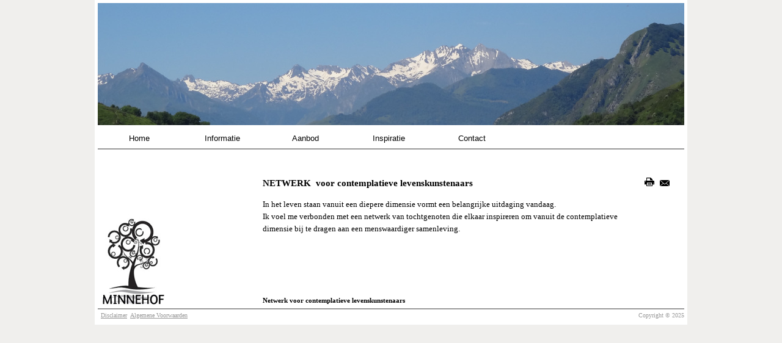

--- FILE ---
content_type: text/html; charset=UTF-8
request_url: https://minnehof.be/netwerk.php
body_size: 2736
content:
	
<!doctype html>
<html lang="en">
<head>

	<meta charset="UTF-8">
	<title>Home</title>
	
	<link rel="stylesheet" href="css/style2.css">
	<link rel="stylesheet" href="css/clearfix.css">

	<script type="text/javascript" src="js/jquery.js"></script>
	<script type="text/javascript" src="js/validate.js"></script>
	<script type="text/javascript" src="js/script.js"></script>

				
</head>

<body>	

	<div class="container" >

	<header>

	<img src="images/bergen.jpg" alt='Minnehof'>

			<nav>
				<ul>
					<li><a href="home.php">Home</a></li>
					
					<li><a href="informatie.php">Informatie</a>
						<ul>
							<li><a href="informatie.php">Ria Weyens</a></li>
							<li><a href="visie.php">Visie</a></li>
					        <li><a href="faq.php">FAQ</a></li>
							<!--
							<li><a href="begijnhof.php">Begijnhofproject</a></li>
							<li><a href="netwerk.php">Netwerk</a></li>
							-->
						</ul>
					</li>
					
					<li><a href="aanbod.php">Aanbod</a>
						<ul>
						    <!--
							<li><a href="algemene-opzet.php">Algemene opzet</a></li>
							<li><a href="workshops.php">Workshops</a></li>
							<li><a href="weekends.php">Weekends</a></li>
							-->
							<li><a href="retraites.php">Retraites</a></li>
							<!--
							<li><a href="trainingen-contemplatieve-levenskunst.php">Trainingen</a></li>
							<li><a href="contemplatieve-coaching.php">Contemplatieve Coaching</a></li>	
							<li><a href="algemene-voorwaarden.php">Algemene Voorwaarden</a></li>
							-->
							<li><a href="spirituele-coaching.php">Spirituele Coaching</a></li>
							<li><a href="varia.php">Varia</a></li>
						</ul>
					</li>

					<li><a href="inspiratie.php">Inspiratie</a>
						<ul>
							<li><a href="publicaties.php">Publicaties</a></li>
							<li><a href="teksten.php">Teksten</a></li>	
							<li><a href="http://blog.minnehof.be">Blog</a></li>
						</ul>	
					</li>
				
					<li><a href="contact.php">Contact</a></li>
				</ul>


			</nav>

</header>

	<section id="content">
		
	<h3>NETWERK&nbsp; voor contemplatieve levenskunstenaars</h3>

<p><span style="line-height: 1.6em;">In het leven staan vanuit een diepere dimensie vormt een belangrijke uitdaging vandaag. </span><br />
Ik voel me verbonden met een netwerk van tochtgenoten die elkaar inspireren om vanuit de contemplatieve dimensie bij te dragen aan een&nbsp;menswaardiger&nbsp;samenleving.</p>

</section>

<div id="print"><img src="images/print.png" alt="Print pagina"></div>
<div id="mail"><img src="images/mail.png" alt="Mail pagina"></div>		<footer>

			<div class="tagline">Netwerk voor contemplatieve levenskunstenaars</div>

			<div id="disclaimer"><a href="disclaimer.php">Disclaimer</a></div>
			<div id="conditions"><a href="algemene-voorwaarden.php">Algemene Voorwaarden</a></div>

			
			<div id="copyright">Copyright © 2025</div>


		</footer>

	</div>
	
</body>
</html>

--- FILE ---
content_type: text/css
request_url: https://minnehof.be/css/style2.css
body_size: 7577
content:
@charset "utf-8";

body {
	font-family: Verdana;
	background: #f0efed;
	font-size: 13px;
	line-height: 1.6em;
	margin: 0;
	padding: 0;
}

.container {
	width: 960px;
	margin: 0 auto;
	background: white;
	padding: 5px;
	overflow: hidden;
	/*position: relative;*/
/*	border-radius: 10px;
	box-shadow: 5px 0px 10px 0px rgba(167,167,167,0.4),-5px 0px 10px 0px rgba(167,167,167,0.4);*/
}


header {
	
	/*position: relative;*/
}

nav {
	border-bottom:2px solid #999999;
	/*overflow: hidden;*/
	height: 32px;

/*position: relative;*/



	

}

/*HEADER*/
.container nav ul {
  font-family: Arial, Verdana;
  margin: 0;
  padding: 0;
  list-style: none;
  /*position: relative;*/

/*BUG CKEDITOR: de toolbar van CKEDITOR heeft een CKEDITOR van 9999 en overlapt anders de nav*/
  z-index:10000;
  position: relative;
}

.container nav ul li {
  display: block;
  position: relative;
  float: left;
  text-align: center;
}

.container nav li ul { 
	display: none; 

}

.container nav ul li a {
  display: block;
  text-decoration: none;
  color: #ffffff;
  border-top: 1px solid #ffffff;
  padding: 5px 10px 5px 10px;
  white-space: nowrap;
  min-width: 116px;
  height: 21px;
  color:black;





}



.container nav li:hover ul {
  display: block;
  position: absolute;

  border-left: 2px solid #999999;
  border-right: 2px solid #999999;
  border-bottom: 2px solid #999999;
}

.container nav li:hover li {
  float: none;

}

.container nav li:hover a { 
	
	background: white;


}

.container nav a:active {
	background: yellow;
}



/*CONTENT*/
#content {
	background: url(../images/logo.jpg) no-repeat bottom left;
	padding:30px 40px 80px 270px;
	min-height: 150px;
	width: 630px;
	/*margin-left:25px; */
	

	/*padding-bottom:100px; */
	/*border-top:2px solid #999999;*/
	/*float: right;*/
	
	float: left;
	/*border-right:1px solid red;*/


}

aside {
	margin-top:15px;
	margin-left: -260px;
	/*background: #83ab43;*/
	background: #f0efed;
	padding: 5px;
	float:left;
	/*color:white;*/

	
}



aside a {
		color:black;
}

aside > ul {
	padding: 0;
	padding-left: 15px;
	margin: 0;
}

#content > ul {
	padding-left: 20px;
}

#content > ul > li {
	padding-bottom: 10px;
}

form td, form tr {
	margin: 0;
	padding: 0;
	/*line-height: 0;*/
	width: 210px;
	padding-bottom:5px; 
}

form label {

	/*font-size: 0.8em;*/
	/*width: 300px;*/

}

form select {
	width: 255px;
}

form input {
	width: 250px;
}

.table-space {
	margin-top:15px; 
}





/*FOOTER*/
footer {
	border-top:2px solid #999999;
	/*border-top:2px solid red;*/
	color: #999999;
	font-size: 0.8em;
	/*padding:5px 0 20px 0;*/
	position: relative;
	float: left;
	width: 960px;
}

footer a {
	color:inherit;
}

.tagline {
	position: absolute;
	bottom:25px;
	left:270px;
	font-weight: bold;
	color:black;
	font-size: 1.1em;
}

#disclaimer {
	float:left;
	margin: 0 5px 0 5px;
}

#conditions {
	float:left;
}

#copyright {
	float:right;
}

#webmaster {
	float:right;
	margin-right: 5px; 
}


/*FORMULIER*/
#form1 label.error {
	color:red;
	padding-left:5px; 
	font-weight: bold;
}

#form1 input.error {
	border: 1px solid red;
}

#form1 textarea.error {
	border: 1px solid red;
}

.asterisk {
	color:red;
}








#cke_content {
	/*border:5px solid red;*/
/*	position: absolute;
	left:-15px;*/
}


.extratoolbar {
	position: absolute;

	display: none;

	border:1px solid #b6b6b6;

	background: red;
	background: #f4f4f4; /* Old browsers */
background: -moz-linear-gradient(top,  #f4f4f4 1%, #cfd1cf 100%); /* FF3.6+ */
background: -webkit-gradient(linear, left top, left bottom, color-stop(1%,#f4f4f4), color-stop(100%,#cfd1cf)); /* Chrome,Safari4+ */
background: -webkit-linear-gradient(top,  #f4f4f4 1%,#cfd1cf 100%); /* Chrome10+,Safari5.1+ */
background: -o-linear-gradient(top,  #f4f4f4 1%,#cfd1cf 100%); /* Opera 11.10+ */
background: -ms-linear-gradient(top,  #f4f4f4 1%,#cfd1cf 100%); /* IE10+ */
background: linear-gradient(to bottom,  #f4f4f4 1%,#cfd1cf 100%); /* W3C */
filter: progid:DXImageTransform.Microsoft.gradient( startColorstr='#f4f4f4', endColorstr='#cfd1cf',GradientType=0 ); /* IE6-9 */

	z-index:10000;
}

.buttons {
	border-radius:2px;
	border:1px solid #a6a6a6;

	background: #fdfdfd; /* Old browsers */
	background: -moz-linear-gradient(top,  #fdfdfd 1%, #e5e5e5 100%); /* FF3.6+ */
	background: -webkit-gradient(linear, left top, left bottom, color-stop(1%,#fdfdfd), color-stop(100%,#e5e5e5)); /* Chrome,Safari4+ */
	background: -webkit-linear-gradient(top,  #fdfdfd 1%,#e5e5e5 100%); /* Chrome10+,Safari5.1+ */
	background: -o-linear-gradient(top,  #fdfdfd 1%,#e5e5e5 100%); /* Opera 11.10+ */
	background: -ms-linear-gradient(top,  #fdfdfd 1%,#e5e5e5 100%); /* IE10+ */
	background: linear-gradient(to bottom,  #fdfdfd 1%,#e5e5e5 100%); /* W3C */
	filter: progid:DXImageTransform.Microsoft.gradient( startColorstr='#fdfdfd', endColorstr='#e5e5e5',GradientType=0 ); /* IE6-9 */

	margin-right:8px;
	margin-left:8px;
	margin-top: 5px;
	margin-bottom: 5px;
	overflow: hidden;

}

#save, #cancel {
	padding:5px;
	padding-bottom:0px; 
	float:left;
}

#save:hover, #cancel:hover {
	background: #f0f0f0; /* Old browsers */
	background: -moz-linear-gradient(top,  #f0f0f0 0%, #cecece 100%); /* FF3.6+ */
	background: -webkit-gradient(linear, left top, left bottom, color-stop(0%,#f0f0f0), color-stop(100%,#cecece)); /* Chrome,Safari4+ */
	background: -webkit-linear-gradient(top,  #f0f0f0 0%,#cecece 100%); /* Chrome10+,Safari5.1+ */
	background: -o-linear-gradient(top,  #f0f0f0 0%,#cecece 100%); /* Opera 11.10+ */
	background: -ms-linear-gradient(top,  #f0f0f0 0%,#cecece 100%); /* IE10+ */
	background: linear-gradient(to bottom,  #f0f0f0 0%,#cecece 100%); /* W3C */
	filter: progid:DXImageTransform.Microsoft.gradient( startColorstr='#f0f0f0', endColorstr='#cecece',GradientType=0 ); /* IE6-9 */

	
}





#print {

	float: left;
	position: relative;
	top:45px;
	left:-45px;
	cursor: pointer;
}

#mail {
	float: left;
	position: relative;
	top:25px;
	left:-20px;
	cursor: pointer;
}

/*Is om de Editor te laten staan als er wordt gesaved*/
.keepEditor {
	display: block !important;
}


/*ADMIN*/

.adminpanel {

	width: 100%;
	background: #404040;
	color: #fff;
	border-bottom: 1px solid #999999;
	overflow: hidden;
}

.adminpanel span {
	float:left;
	padding: 5px;
}

.adminpanel input[type="text"], input[type="password"] {
	background: #f0efed;
	border: 1px solid #000000;
	padding: 0;
	padding-left:5px;
	padding-right:5px;
	width: 152px;
}


 
#admin-gebruikersnaam {
	float:left;
	padding: 5px;
	margin-left: 15px;
}

#admin-gebruikersnaam img {
	position: relative;
	top:2px;
	padding-right: 2px; 
	border:none;
}

#admin-status {
	float:left;
	padding: 5px;
	margin-left: 15px;
}

#admin-login {
	float:left;
	padding: 5px;
	margin-right: 15px;
	color: white;
	text-decoration: none;
	cursor: pointer;
}

#admin-login img {
	position: relative;
	top:2px;
	padding-right: 2px; 
	border:none;
}

#admin-login:hover {
	background: #2a2b2b;
}

#admin-export {
	float:right;
	padding: 5px;
	margin-right: 15px;
	color: white;
	text-decoration: none;
}

#admin-export img {
	position: relative;
	top:2px;
	padding-right: 2px; 
	border:none;
}

#admin-export:hover {
	background: #2a2b2b;
}

#admin-logout {
	float:right;
	padding: 5px;
	margin-right: 15px;
	color: white;
	text-decoration: none;
}

#admin-logout img {
	position: relative;
	top:2px;
	padding-right: 2px; 
	border:none;
}

#admin-logout:hover {
	background: #2a2b2b;
}

.dialogvenster {

	width: 100%;
	height: 100%;
	background: rgba(255,255,255,0.5);
	position: fixed;
	top:0;
	left:0;
	z-index:10001;
	visibility: hidden;
}

.dialoginfo {
	width: 300px;
	height: 300px;
	background: #eaeaea;
	margin: 0 auto;
	margin-top: 300px;
}

.show {
	visibility: visible;
}





--- FILE ---
content_type: text/javascript
request_url: https://minnehof.be/js/script.js
body_size: 1477
content:
$(document).ready(function(){

	$('#print').click(function(){
		var str = document.URL;
		var index = str.lastIndexOf("/") + 1;
		var filename = str.substr(index);

		window.open('print.php?pagina=' + filename, 'Print','width=600,height=500,scrollbars=yes');

	}); // end click

	$('#mail').click(function(){

		var str = document.URL;
		var index = str.lastIndexOf("/") + 1;
		var filename = str.substr(index);

		window.open('mail.php?pagina=' + filename, 'Print','width=600,height=500,scrollbars=yes');

	}); // end click

	$('#form1').validate({
				rules: {
					voornaam: "required",
					achternaam: "required",
					beroep: "required",
					adres: "required",
					woonplaats: "required",
					postcode: "required",
					land: "required",
					telefoonnummer: "required",
					email: "required",
					motivatie: "required",
					deelname: "required",
					nieuwsbrief: "required"			
			},
				messages: {
					voornaam: "Veld invullen a.u.b.",
					achternaam: "Veld invullen a.u.b.",
					beroep: "Veld invullen a.u.b.",
					adres: "Veld invullen a.u.b.",
					woonplaats: "Veld invullen a.u.b.",
					postcode: "Veld invullen a.u.b.",
					land: "Veld invullen a.u.b.",
					telefoonnummer: "Veld invullen a.u.b.",
					email: "Veld invullen a.u.b.",
					motivatie: "Veld invullen a.u.b.",
					deelname: "Veld invullen a.u.b.",
					nieuwsbrief: "Veld invullen a.u.b."
			},
			errorPlacement: function(error, element) {
				if (element.is(":radio") || element.is(":checkbox")) {
					error.appendTo(element.parent());
				} else {
					error.insertAfter(element);
				}

			} // end errorplacement

	}); // end validate

}); // end Ready